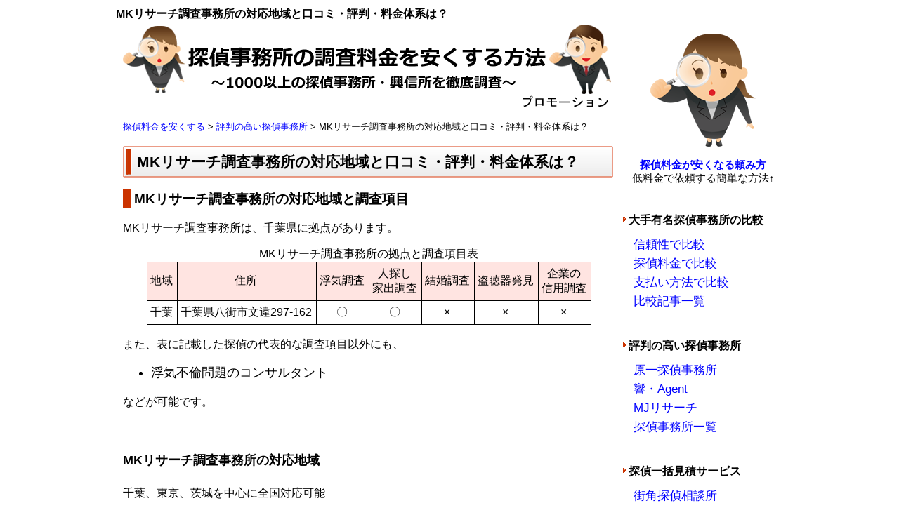

--- FILE ---
content_type: text/html
request_url: https://www.tanteismile.com/yumei-mk.html
body_size: 18740
content:
<!DOCTYPE html PUBLIC "-//W3C//DTD XHTML 1.0 Transitional//EN" "http://www.w3.org/TR/xhtml1/DTD/xhtml1-transitional.dtd">
<html xmlns="http://www.w3.org/1999/xhtml">
<head>
<meta http-equiv="Content-Type" content="text/html; charset=UTF-8" />
<meta http-equiv="Content-Style-Type" content="text/css" />
<meta name="viewport" content="width=device-width, initial-scale=1" />
<title>MKリサーチ調査事務所の対応地域と口コミ・評判・料金体系は？</title>
<meta name="description" content="探偵事務所・興信所に浮気調査、人探しを依頼するときの調査料金や、信頼性を徹底比較しています。" />
<meta name="keywords" content="探偵事務所,興信所,料金,信頼性,比較" />
<meta name="GENERATOR" content="JustSystems Homepage Builder Version 21.0.5.0 for Windows" />
<link href="design/main.css" rel="stylesheet" type="text/css" />
<link href="design/local.css" rel="stylesheet" type="text/css" />
<script src="https://ajax.googleapis.com/ajax/libs/jquery/3.3.1/jquery.min.js"></script>
<link rel="canonical" href="https://www.tanteismile.com/yumei-mk.html" />
</head>
<body>



<div id="contents">
  <h1>MKリサーチ調査事務所の対応地域と口コミ・評判・料金体系は？</h1>
  <div id="main">
    <a href="https://www.tanteismile.com/"><img class="top-img" src="design/top.png" alt="探偵事務所・興信所比較ガイドトップ画像" border="0" /></a>
    <p id="path"><a href="https://www.tanteismile.com/">探偵料金を安くする</a> &gt; <a href="yumei.html">評判の高い探偵事務所</a> &gt; MKリサーチ調査事務所の対応地域と口コミ・評判・料金体系は？</p>
    <h2>MKリサーチ調査事務所の対応地域と口コミ・評判・料金体系は？</h2>
    <h3>MKリサーチ調査事務所の対応地域と調査項目</h3>
    <p>MKリサーチ調査事務所は、千葉県に拠点があります。</p>

    <table class="table_line">
      <caption>MKリサーチ調査事務所の拠点と調査項目表</caption>
    <tr>
        <td class="table_iro">地域</td>
        <td class="table_iro">住所</td>
        <td class="table_iro">浮気調査</td>
        <td class="table_iro">人探し<br />
        家出調査</td>
        <td class="table_iro">結婚調査</td>
        <td class="table_iro">盗聴器発見</td>
        <td class="table_iro">企業の<br />
        信用調査</td>
    </tr>
    <tr>
        <td class="table_line">千葉</td>
        <td class="table_hidari">千葉県八街市文違297-162</td>
        <td class="table_line">〇</td>
        <td class="table_line">〇</td>
        <td class="table_line">×</td>
        <td class="table_line">×</td>
        <td class="table_line">×</td>
      </tr>


    </table>
    <p>また、表に記載した探偵の代表的な調査項目以外にも、</p>
    <ul>
      <li>浮気不倫問題のコンサルタント</li>
    </ul>
    <p>などが可能です。</p>
    <br />
    <h4>MKリサーチ調査事務所の対応地域</h4>
    <p>千葉、東京、茨城を中心に全国対応可能</p>

    <br />

    <h3>MKリサーチ調査事務所の口コミ・評判</h3>
    <table class="table_line" width="100%">
      <tr>
       <td class="table_irohidari">千葉県我孫子市在住　40才　男性<br />
        調査種別：妻の浮気調査</td>
      </tr>
      <tr>
       <td class="table_hidari">総合評価<img src="img/star30.gif" width="" height="" border="0" /><b>3.00</b> <font SIZE="-1">[料金：3.0｜調査能力：3.0｜対応の早さ：3.0｜秘密厳守度：3.0]</font></td>
      </tr>
      <tr>
       <td class="table_hidari">勤めに出ている配偶者の帰宅時間が遅くなり、帰宅した時には酒に酔っていることが多くなり、行動が怪しいと思い、依頼しました。<br />
        <br />
        調査見積もりの提案内容は特に印象はありません。<br />
        接客態度は丁寧でした。<br />
        秘密は守られていました。<br />
        調査の能力は普通、方法、期間は妥当です。<br />
        <div align="right"><font SIZE="-1">投稿：2020年8月</font></div></td>
      </tr>
    </table>
    
    <p>→<a href="form.html" target="_blank">口コミを書く</a>【特典あり】<br />
    →<a href="form-kuti.html" target="_blank">不適切口コミ削除申請</a></p>
    <br />



    <h3>MKリサーチ調査事務所　浮気調査・人探しの料金体系</h3>

    <table class="table_line" width="100%">
      <caption>MKリサーチ調査事務所の調査料金表</caption>
    <tr>
        <td class="table_iro">料金項目</td>
        <td class="table_iro">料金</td>
    </tr>
    <tr>
        <td class="table_iro">料金体系</td>
        <td class="table_line">時間料金制・パック料金制</td>
    </tr>
    <tr>
        <td class="table_iro">1時間当たり調査料金<br />
        （調査員1人当たり）</td>
        <td class="table_line">7500円</td>
    </tr>
    <tr>
        <td class="table_iro">着手金（基本料金）</td>
        <td class="table_line">料金に含まれる</td>
    </tr>
    <tr>
        <td class="table_iro">報告書作成費用</td>
        <td class="table_line">料金に含まれる</td>
      </tr>
    <tr>
        <td class="table_iro">その他経費<br />
        （車両費・ガソリン代・高速代など）</td>
        <td class="table_line">料金に含まれる<br />
        ※実費請求の地域もあり</td>
      </tr>
    <tr>
        <td class="table_iro">成功報酬</td>
        <td class="table_line">あり</td>
      </tr>
    </table>
      <div align="right">2020年8月調べ　</div>
    <p>MKリサーチ調査事務所の費用は、時間料金制とパック料金制を採用しています。</p>
    <h4>MKリサーチ調査事務所の浮気調査パック料金</h4>
    <ul>
      <li>20万円浮気調査プラン（調査する時間数は最大17時間）：20万円</li>
      <li>30万円浮気調査プラン（調査する時間数は最大30時間）：30万円</li>
    </ul>
    <br />



    <h3>MKリサーチ調査事務所の調査料金の支払い方法</h3>
    <table class="table_line" width="100%">
      <caption>MKリサーチ調査事務所の調査料金　支払い方法</caption>
    <tr>
        <td class="table_iro">クレジットカード</td>
        <td class="table_iro">分割（ローン払い）</td>
        <td class="table_iro">後払い</td>
    </tr>
    <tr>
        <td class="table_line">不明</td>
        <td class="table_line">不明</td>
        <td class="table_line">不明</td>
      </tr>
    </table>

<br /><br />


<!--20220523追記-->
    <h3>千葉で今一番信頼できる探偵事務所を探すには？</h3>
    <p>千葉で信頼できる探偵事務所を探す場合、加盟に<font color="#ff0000">審査基準</font>を設けている探偵一括見積もりサービスの利用をおすすめします。</p>

    <table class="table_line" width="100%">
      <caption>審査基準のある探偵一括見積もりサービス比較表</caption>
    <tr>
        <td class="table_iro" colspan="2"></td>
        <td class="table_iro"><a href="tan/tanto.html" rel="nofollow" target="_blank">探偵さがしのタントくん</a></td>
        <td class="table_iro"><a href="tan/matikado.html" rel="nofollow" target="_blank">街角探偵相談所</a></td>
        <td class="table_iro"><a href="tan/ansin.html" rel="nofollow" target="_blank">安心探偵.com</a></td>
    </tr>
    <tr>
        <td class="table_iro" rowspan="7">厳しい<br />
        <br />
        ↑<br />
        <br />
        審査基準<br />
        <br />
        ↓<br />
        <br />
        易しい</td>
        <td class="table_iro">年間解決実績<br />500件以上</td>
        <td class="table_line">〇</td>
        <td class="table_line"></td>
        <td class="table_line"></td>
    </tr>
    <tr>
        <td class="table_iro">探偵業法に則った<br />会社か面談で確認</td>
        <td class="table_line">〇</td>
        <td class="table_line"></td>
        <td class="table_line"></td>
    </tr>
    <tr>
        <td class="table_iro">弁護士事務所と連携し<br />裁判で利用可能な<br />報告書を作成可能</td>
        <td class="table_line"></td>
        <td class="table_line">〇</td>
        <td class="table_line"></td>
    </tr>
    <tr>
        <td class="table_iro">探偵数15人以上</td>
        <td class="table_line">〇</td>
        <td class="table_line"></td>
        <td class="table_line">〇</td>
    </tr>
    <tr>
        <td class="table_iro">過去に一度も<br />行政処分なし</td>
        <td class="table_line"></td>
        <td class="table_line">〇</td>
        <td class="table_line">〇</td>
    </tr>
    <tr>
        <td class="table_iro">探偵キャリア3年以上</td>
        <td class="table_line"></td>
        <td class="table_line">〇</td>
        <td class="table_line"></td>
    </tr>

    <tr>
        <td class="table_iro">探偵業の届け出</td>
        <td class="table_line">〇</td>
        <td class="table_line">〇</td>
        <td class="table_line">〇</td>
    </tr>
    </table>
    <br />
    <h4>信頼できる探偵事務所を探すなら探偵さがしのタントくん</h4>
    <p>上表の審査基準は、上の審査基準ほど厳しいものになります。<br />
    特に厳しい審査基準を設けているのは「<a href="tan/tanto.html" rel="nofollow" target="_blank">探偵さがしのタントくん</a>」です。</p>
    <p><a href="tan/tanto.html" rel="nofollow" target="_blank"><img src="tan/tanto.png" height="150" alt="探偵さがしのタントくん" border="1" /></a> ・年間解決実績500件以上・探偵15人以上の大手探偵事務所と提携<br />
    ・簡単なお問合せフォームで無料見積もり可能<br />
    ・女性の相談員希望など、性別指定可能<br />・匿名での見積もりが可能で、探偵事務所に個人情報がもれません<br />
    ・相談や見積もりは完全無料<br />
    </p>
    <br />
    <div class="btn-1"><a href="tan/tanto.html" rel="nofollow" target="_blank">探偵さがしのタントくん 公式サイト</a></div>
    <br />

    <h4>料金が安い探偵事務所を探すなら街角探偵相談所</h4>
    <p>「<a href="tan/matikado.html" rel="nofollow" target="_blank">街角探偵相談所</a>」は優良の中堅探偵事務所とも提携しており、調査金額を安くできます。</p>
    <p><a href="tan/matikado.html" rel="nofollow" target="_blank"><img src="tan/matikado.png" height="150" alt="街角探偵相談所" border="1" /></a>    ・見積もり金額が<font color="#ff0000">定価の20～40%引き</font>で、お得に調査可能<br />
    ・厳しい審査に合格した優良探偵事務所141社と提携<br />
    ・30秒で簡単に無料見積もり可能<br />
    ・匿名での見積もりが可能で、探偵事務所に個人情報がもれません<br />
    ・相談や見積もりは完全無料<br />
    </p>
    <br />
    <div class="btn-1"><a href="tan/matikado.html" rel="nofollow" target="_blank">街角探偵相談所 公式サイト</a></div>
<!--20220523追記終わり-->
<br /><br />
    <p><font size="-1">●掲載している情報についてのご注意<br />
    掲載している情報は、当サイト運営者が調査した情報をもとにしています。出来るだけ正確な情報掲載に努めておりますが、内容を完全に保証するものではありません。情報に誤りがある場合には、お手数ですが<a href="uneisya.html" target="_blank">お問い合わせ先</a>からメールをいただけますようお願いいたします。</font> </p>
  </div>
<div id="side">
<br />
<center><img src="design/side1.png" alt="" border="0" />
<br /><br />
<a href="column.html"><b>探偵料金が安くなる頼み方</b></a><br />
低料金で依頼する簡単な方法↑ <br /></center>
<br />
<h4>大手有名探偵事務所の比較</h4>
<ul>
<li><a href="tantei-sinrai.html">信頼性で比較</a></li>
<li><a href="tantei.html">探偵料金で比較</a></li>
<li><a href="tantei-siharai.html">支払い方法で比較</a></li>
<li><a href="tantei-top.html">比較記事一覧</a></li>
</ul>
<br />
<h4>評判の高い探偵事務所</h4>
<ul>
<li><a href="yumei-haraiti.html">原一探偵事務所</a></li>
<li><a href="yumei-hibiki.html">響・Agent</a></li>
<li><a href="yumei-mj.html">MJリサーチ</a></li>
<li><a href="yumei.html">探偵事務所一覧</a></li>
</ul>
<br />
<h4>探偵一括見積サービス</h4>
<ul>
<li><a href="yumei-matikado.html">街角探偵相談所</a></li>
<li><a href="yumei-tanto.html">探偵さがしのタントくん</a></li>
<li><a href="yumei-ansin.html">安心探偵.com</a></li>
<li><a href="mitumori-hikaku.html">探偵見積サービスを比較</a></li>
</ul>
<br />
<h4>探偵に調査を依頼する前に</h4>
<ul>
<li><a href="column.html">探偵料金が安くなる頼み方</a></li>
<li><a href="column-gyosei.html">行政処分された探偵事務所</a></li>
<li><a href="column-kyokai.html">日本の探偵関連協会一覧</a></li>
</ul>
<br />
<h4>浮気調査関連記事</h4>
<ul>
<li><a href="uwaki-case.html">浮気調査料金の相場</a></li>
<li><a href="uwaki-case-kare.html">彼氏への浮気調査費用</a></li>
<li><a href="uwaki-case-kano.html">彼女への浮気調査費用</a></li>
</ul>
<br />
<h4>人探し関連記事</h4>
<ul>
<li><a href="hito-sinai.html">死亡で見つかる割合</a></li>
<li><a href="hito-method.html">行方不明者の捜索法</a></li>
<li><a href="hito-riyu-utu.html">うつ病失踪者の捜索</a></li>
</ul>
<br />
<h4>地域別探偵事務所</h4>
<ul>
<li><b>北海道・東北地方の探偵</b></li>
<li><a href="tiki-hokaido.html">北海道</a></li>
<li><a href="tiki-aomori.html">青森</a></li>
<li><a href="tiki-iwate.html">岩手</a></li>
<li><a href="tiki-miyagi.html">宮城</a></li>
<li><a href="tiki-akita.html">秋田</a></li>
<li><a href="tiki-yamagata.html">山形</a></li>
<li><a href="tiki-fukusima.html">福島</a></li>
<li><b>関東地方の探偵</b></li>
<li><a href="tiki-tokyo.html">東京</a></li>
<li><a href="tiki-kanagawa.html">神奈川</a></li>
<li><a href="tiki-saitama.html">埼玉</a></li>
<li><a href="tiki-tiba.html">千葉</a></li>
<li><a href="tiki-ibaraki.html">茨城</a></li>
<li><a href="tiki-totigi.html">栃木</a></li>
<li><a href="tiki-gunma.html">群馬</a></li>
<li><a href="tiki-yamanasi.html">山梨</a></li>
<li><b>信越・北陸地方の探偵</b></li>
<li><a href="tiki-nigata.html">新潟</a></li>
<li><a href="tiki-nagano.html">長野</a></li>
<li><a href="tiki-toyama.html">富山</a></li>
<li><a href="tiki-isikawa.html">石川</a></li>
<li><a href="tiki-fukui.html">福井</a></li>
<li><b>東海地方の探偵</b></li>
<li><a href="tiki-aiti.html">愛知</a></li>
<li><a href="tiki-gihu.html">岐阜</a></li>
<li><a href="tiki-sizuoka.html">静岡</a></li>
<li><a href="tiki-mie.html">三重</a></li>
<li><b>近畿地方の探偵</b></li>
<li><a href="tiki-osaka.html">大阪</a></li>
<li><a href="tiki-hyogo.html">兵庫</a></li>
<li><a href="tiki-kyoto.html">京都</a></li>
<li><a href="tiki-siga.html">滋賀</a></li>
<li><a href="tiki-nara.html">奈良</a></li>
<li><a href="tiki-wakayama.html">和歌山</a></li>
<li><b>中国地方の探偵</b></li>
<li><a href="tiki-totori.html">鳥取</a></li>
<li><a href="tiki-simane.html">島根</a></li>
<li><a href="tiki-okayama.html">岡山</a></li>
<li><a href="tiki-hirosima.html">広島</a></li>
<li><a href="tiki-yamaguti.html">山口</a></li>
<li><b>四国地方の探偵</b></li>
<li><a href="tiki-tokusima.html">徳島</a></li>
<li><a href="tiki-kagawa.html">香川</a></li>
<li><a href="tiki-ehime.html">愛媛</a></li>
<li><a href="tiki-koti.html">高知</a></li>
<li><b>九州・沖縄地方の探偵</b></li>
<li><a href="tiki-fukuoka.html">福岡</a></li>
<li><a href="tiki-saga.html">佐賀</a></li>
<li><a href="tiki-nagasaki.html">長崎</a></li>
<li><a href="tiki-kumamoto.html">熊本</a></li>
<li><a href="tiki-oita.html">大分</a></li>
<li><a href="tiki-miyazaki.html">宮崎</a></li>
<li><a href="tiki-kagosima.html">鹿児島</a></li>
<li><a href="tiki-okinawa.html">沖縄</a></li>
</ul>
<br />
<h4>探偵事務所の評判・口コミ</h4>
<ul>
<li><a href="kuti-1.html">浮気調査の評判・口コミ</a></li>
<li><a href="kuti-2.html">人探しの評判・口コミ</a></li>
<li><a href="kuti-3.html">結婚調査の評判・口コミ</a></li>
<li><a href="kuti-4.html">信用調査の評判・口コミ</a></li>
<li><a href="form.html">探偵口コミ募集中</a></li>
</ul>
<br />

</div>
<address><img src="design/menseki.png" border="0" /><br />
Copy Right 探偵事務所・興信所の調査料金を安くする方法　<br />
<a href="aboutus.html">当サイトについて</a>　|　<a href="uneisya.html">運営者情報</a>　|　<a href="kiyaku.html">利用規約</a>　|　<a href="privacy.html">プライバシーポリシー</a>　|　<a href="form-kuti-guideline.html">口コミガイドライン</a>　|　<a href="form-kuti-hutekisetu.html">不適切な口コミへの対応 </a>
</address>
<p id="pageTop"><a href="#">page top</a></p>
</div>
<!-- ページトップへ -->
<div class="_XL_recommend" data-tagid="1335594303"></div>
<script src="js/local.js"></script>
<script type="text/javascript">
(function () {
    var pa = document.createElement('script');
    pa.type = 'text/javascript';
    pa.charset = "utf-8";
    pa.async = true;
    pa.src = window.location.protocol + "//cdn.x-lift.jp/js/site/373483829.js";
    var s = document.getElementsByTagName('script')[0];
    s.parentNode.insertBefore(pa, s);
})();
</script>

<!-- Global site tag (gtag.js) - GA4解析 -->
<script async src="https://www.googletagmanager.com/gtag/js?id=G-C3Z4DS8EF7"></script>
<script>
  window.dataLayer = window.dataLayer || [];
  function gtag(){dataLayer.push(arguments);}
  gtag('js', new Date());

  gtag('config', 'G-C3Z4DS8EF7');
</script>



<!-- google analytics -->
<script>
  (function(i,s,o,g,r,a,m){i['GoogleAnalyticsObject']=r;i[r]=i[r]||function(){
  (i[r].q=i[r].q||[]).push(arguments)},i[r].l=1*new Date();a=s.createElement(o),
  m=s.getElementsByTagName(o)[0];a.async=1;a.src=g;m.parentNode.insertBefore(a,m)
  })(window,document,'script','//www.google-analytics.com/analytics.js','ga');

  ga('create', 'UA-72206964-1', 'auto');
  ga('send', 'pageview');

</script>

</body>
</html>


--- FILE ---
content_type: text/css
request_url: https://www.tanteismile.com/design/main.css
body_size: 12887
content:
/* ページのレイアウト用CSS */
#contents {
	width: 950px;
	min-width:300px;
	background-image: url(side_bk.png);
	background-position: top right;
	background-color: white;
	margin: auto;
	text-align: left;
}
#main {
	float: left;
	max-width: 700px;
	padding-left: 10px;
	margin: 0 auto;
}

#side {
	font-size: 85%;
	float: left;
	width: 228px;
	margin-left: 12px;
}
#side ul {
	list-style-type : none;
	margin: 0px;
	padding-left: 15px;
	padding-top: 0px;
	padding-bottom: 0px;
	margin-top: 20px;
	line-height: 160%;
	font-size: 17px;                                         /*こちら修正しました。*/
}

/* ページの基本デザイン用CSS */
body {
	font-family: メイリオ, Meiryo, "ＭＳ Ｐゴシック", Osaka, sans-serif;
	color: #000000;
	margin: 10px;
	padding: 0px;
	background-color: #FFFFFF;
	text-align: center;
	font-size: 110%;
}
h1 {
	font-size: 90%;
	margin: 0px;
	background-color: white;
}
h2 {
	background-image: url(h2_bg.png);
	color: #000000;
	font-size: 120%;
	padding-left: 20px;
	line-height: 45px;
	background-repeat: no-repeat;
}

h3 {
	border-left: 12px solid #cb3300;
	color: #000000;
	font-size: 110%;
	padding-left: 4px;
	margin-right: 500px;
	margin: 0.5em 0px;
	clear: both;
}

#main h4 {
text-align: left;
}

p {
	font-size: 90%;
	line-height: 150%;
}
address {
	font-family: Arial, Helvetica, sans-serif;
	font-size: 80%;
	font-style: normal;
	text-align: center;
	padding-top: 5px;
	clear: both;
}
p img {
	float: left;
	margin-right: 5px;/*	border: solid 1px #666666;     */
}
#path {
	text-align: left;
	margin: 0px;
	margin-top: 15px;                                        /*こちら修正しました。*/
	color: black;
	font-size: 75%;
}
a {
	color: blue;
	/*	text-decoration: underline;    */
	text-decoration: none;
}
#side h4 {
	font-size: 110%;
	line-height;150%;
	display: block;
	margin-bottom: -10px;
	font-weight: bold;
}
#side h4:before {
	content: url(h4botan.png);
}
a:hover {
	text-decoration: underline;
}
form {
	font-size: 100%;
}

/*---------- ボタン ----------*/

.btn-1 {
    background-color: #EE0905; /* ボタン背景色 */
    color: #fff; /* ボタン文字色 */
    box-shadow: 0 2px 5px 0 rgba(0,0,0,0.2);
    font-size: 110%;
    font-weight: bold; 
    border-radius: 4px;
    max-width: 80%;
    margin: 0.5em auto;
    padding: 0;
    text-align: center;
    line-height: 1.4;
    transition: all .2s ease;
    opacity: 0.8;
}

.btn-1:hover {
    box-shadow: none;
    transform: translateY(2px);
}

.btn-1 a {
    text-decoration: none !important;
    color: #fff !important;
    display: block;
    margin: 0;
    padding: 0.5em;
}

.btn-1 > img { float: left; }
.btn-1::after{ content: ''; clear: left; }


.submit_btn:hover{
	cursor: pointer;
}


/*---------- 区別メニュー ----------*/
.menuken {margin:0;padding:0;list-style:none;line-height: 3.0em}
.menuken a{
color:#627a16;border-right:solid 1px #dddddd;border-bottom:
solid 1px #dddddd;border-left:solid 1px #dddddd;padding:8px 4px 3px 4px;
font-size:14px;line-height:1.9;text-decoration:none;
background-image:url(../img/ken_menu_bg.gif);
background-repeat:no-repeat;
  display: inline-block;
}

.menuken a:hover{
color:#95a749;
background-image:url(../img/ken_menu_bg_hover.gif);
background-repeat:no-repeat;
}

#contents .menuken .bingo {
  background-image:url(../img/ken_menu_bg_red.gif);
  color:#fff;
}
#contents .menuken a.bingo:hover{
  background-image:url(../img/ken_menu_bg_hover.gif);
  color:#95a749;
}


/*---------- 表（テーブル） ----------*/

table{
	font-size : 90%;
	border-collapse: collapse;
	border: 1px #000000 solid;}
tr{
	border: 1px #000000 solid;}
td{
	border: 1px #000000 solid;}

table.table_line {
  border-collapse: separate;
  border-collapse: collapse;
  border: solid 1px #000000;
  margin-left: auto;
  margin-right: auto;
}


td.table_line {
  border-collapse: collapse;
  border: solid 1px #000000;
  padding: 6px 6px 6px 4px;
  text-align: center;
  width: auto;
}

table.table_iro {
  border-collapse: collapse;
  border: solid 1px #000000;
  margin-left: auto;
  margin-right: auto;
}

td.table_iro {
  border-collapse: collapse;
  border: solid 1px #000000;
  padding: 6px 6px 6px 4px;
  text-align: center;
  width: auto;
  background-color: #ffe4e1;
}

/*---------- 20200606追加 ----------*/
td.table_irokobetu {
    border-collapse: collapse;
    border: solid 1px #000000;
    padding: 6px 6px 6px 4px;
    text-align: center;
    width: 22%;
  background-color: #ffe4e1;
   /*--- font-weight: normal; ←太文字にしないとき活用---*/
}
/*---------- 20200606追加 終わり ----------*/

td.table_irohidari {
  border-collapse: collapse;
  border: solid 1px #000000;
  padding: 6px 6px 6px 4px;
  text-align: left;
  width: auto;
  background-color: #ffe4e1;
}

td.table_hidari {
  border-collapse: collapse;
  border: solid 1px #000000;
  padding: 6px 6px 6px 4px;
  text-align: left;
  width: auto;
}

/*---------- 20220929追加 表の割合を指示できるようにする----------*/
td.table_irohaba {
  border-collapse: collapse;
  border: solid 1px #000000;
  padding: 6px 6px 6px 4px;
  text-align: center;
  background-color: #ffe4e1;
}
/*---------- 20220929追加 終わり ----------*/


/* タブレット用CSS */
@media(max-width:949px) {
#contents {
	max-width: 700px;
	width: 100%;
	background-image: url(side_bk.png);
	background-position: top right;
	/*	background-repeat: repeat-y; */
	background-color: white;
	/*	border: 1px solid #C4E3F1;   */
	margin: 0 auto;
	text-align: left;
}
#main {
	max-width: 700px;
	width: 100%;
	padding: 0;
	margin-bottom: 50px;
}
#side {
	font-size: 85%;
	max-width: 700px;
	margin: 0 auto;
	width: 100%;
	text-align: center;
	padding-top: 30px;
	border-top: 2px solid #C4E3F1;
}
div.nav {
	background: #fff;
	border:none;
}
div.nav ul.nl {
	max-width: 700px;
	margin: 0 auto;
	padding: 0;
	background: #fff;
	list-style-type: none;
	text-align: center;
	border:none;
}
.nav ul li {
  display: inline-block;
  width: 138px!important;
  background: #0073c5;
  border-right: 1px #84aed2 solid;
  border-bottom: 1px #2c5170 solid;
  border-top: 1px #84aed2 solid;
  border-left: 1px #84aed2 solid;
}
.nav li a {
	font-size: 14px!important;
}

h1 {
	font-size: 90%;
	margin: 0px;
	background-color: white;
}

#main h2 {
	font-size: 18px;
	line-height: 30px;
	padding: 5px 5px 5px 20px;
	background-image: none;
	border: #cb3300 1px solid;
	border-radius: 3px;
	position: relative;
	background: #ffffff; /* Old browsers */
	background: -moz-linear-gradient(top, #ffffff 0%, #ececeb 100%); /* FF3.6+ */
	background: -webkit-gradient(linear, left top, left bottom, color-stop(0%, #ffffff), color-stop(100%, #ececeb)); /* Chrome,Safari4+ */
	background: -webkit-linear-gradient(top, #ffffff 0%, #ececeb 100%); /* Chrome10+,Safari5.1+ */
	background: -o-linear-gradient(top, #ffffff 0%, #ececeb 100%); /* Opera 11.10+ */
	background: -ms-linear-gradient(top, #ffffff 0%, #ececeb 100%); /* IE10+ */
	background: linear-gradient(to bottom, #ffffff 0%, #ececeb 100%); /* W3C */
 filter: progid:DXImageTransform.Microsoft.gradient( startColorstr='#ffffff', endColorstr='#ececeb', GradientType=0 ); /* IE6-9 */

}
#main h2:before {
	content: url(before_h2.gif);
	position: absolute;
	left: 5px;
}

#main {
	font-size: 15px;
}
#main p {
	font-size: 15px;
}
#main a {
	font-size: 15px;
}
#main li {
	font-size: 15px;
	/* 20190531 追加 要素同士が近すぎるとのことなので */
	margin-bottom: 10px;
}

#side li {
	font-size: 15px;
	/* 20190610 追加 要素同士が近すぎるとのことなので */
	margin-bottom: 10px;
}

/*---------- 表（テーブル） ----------*/

#main table{
	font-size:14px;
}

table.table_line {
  border-collapse: collapse;
  border: solid 1px #000000;
  width: 100%;
}


td.table_line {
  border-collapse: collapse;
  border: solid 1px #000000;
  padding: 6px 6px 6px 4px;
  text-align: center;
  width: auto;
}

table.table_iro {
  border-collapse: collapse;
  border: solid 1px #000000;
  width: 100%;
}


td.table_iro {
  border-collapse: collapse;
  border: solid 1px #000000;
  padding: 6px 6px 6px 4px;
  text-align: center;
  width: auto;
  background-color: #ffe4e1;
}

td.table_irohidari {
  border-collapse: collapse;
  border: solid 1px #000000;
  padding: 6px 6px 6px 4px;
  text-align: left;
  width: auto;
  background-color: #ffe4e1;
}

td.table_hidari {
  border-collapse: collapse;
  border: solid 1px #000000;
  padding: 6px 6px 6px 4px;
  text-align: left;
  width: auto;
}


address img {
	width: 100%;
	height: auto;
}
.top-img {
	width: 100%;
}
#contents img {
	max-width: 100%;
	height: auto;
}
}



/* スマートフォン用CSS */
@media(max-width:500px) {
	body {
		margin: 3%;
	        text-align: center;
		width: 94%;
	}

	#main {
		font-size: 18px;
	}
#main p {
	font-size: 18px;
	/* 20190724 8→3にした */
	margin-top: 3%;
	margin-bottom: 5%;
}



#main h2 {
	font-size: 22px;
	padding: 10px;
	/* 20201222削除 text-align: center; */
}

	#main a {
		font-size: 18px;
	}
	#side ul {
		margin-top: 40px;
		font-size: 18px;
		padding-left: 0px;
	}

	/* ページの基本デザイン用CSS */
	h1 {
		font-size: 18px;
		margin: 5%;
	}
	h2 {
		font-size: 22px;
	}

	h3 {
		font-size: 20px;
	}
	#path {
	/* 20190724 2→1にした */
		line-height: 1;
		text-align: left;
		margin: 0px;
	/* 20190724 15→0にした */
		margin-top: 0px;
		font-size: 75%;
	}
	#side {
		font-size: 18px;
	}
	#side h4 {
		font-size: 20px;
	}

	#side li {
		font-size:18px;
		margin-bottom: 20px;
	}
	#main li {
		font-size: 18px;
		margin-bottom: 20px;
	}

	/*---------- 表（テーブル） ----------*/

}

/* 画像文字回り込み用CSS */
@media(max-width:340px) {
#main p img {
	display: block;
	margin: 0 auto 10px;
}
}

/*---------- フォーム関係  ----------*/


[v-cloak]{  /* Vue.jsのチラつき防止（フォームに直接関係はなし） */
    display: none;
}
.warning_message-enter-active,
.warning_message-leave-active{
    transition: opacity .3s;
}
.warning_message-enter,
.warning_message-leave{
    opacity: 0;
}
#formArea .reset{
    margin: 0 !important;
    padding: 0 !important;
}
#formArea .reset::before{
    display: none;
}

#formArea .font-center{
    text-align: center;
}
#formArea p.warning{
    margin: 0;
}

#formArea input, #formArea textarea{
    box-sizing: border-box;
    border: solid 1px #949494;
    padding: 5px;
    line-height: inherit;
}
#formArea ul{
    list-style: none;
    padding: 0;
    margin: 0;
}
#formArea .small-font{
    font-size: .85rem;
}
#formArea label{
    cursor: pointer;
}
#formArea > form > div{
    margin-bottom: 30px;
}
#formArea > form > div:not(.notStyle) div:first-child{
    margin-bottom: 10px;
    /* border-left: 10px solid #bbcfaa; */
}
#formArea > form > div:not(.notStyle) div:first-child::before{
    content: '';
    border-left: 5px solid #bbcfaa;
    margin-right: 5px;
}
#formArea .warning{
    overflow: hidden;
    color: #ff0000;
}
#formArea .buttonWrap{
    text-align: center;
}
#formArea .buttonArea{
    display: inline-block;
    /* text-align: center; */
}
#formArea button{
    border: none;
    background: transparent;
    cursor: pointer;
}
#formArea button:disabled{
    cursor: default;
    opacity: 0.7;
}

#formArea textarea{
    resize: none;
}


/* URL記入エリア */
#url{
    /* font-size: 1em; */       /* 住所記入エリア内の文字の大きさ(現在は無効) */
    padding: 5px;         /* URLエリア内での上下左右の余白 */
    width: 100%;          /* URLエリアの横幅 (pxでの指定の場合700pxより大きくすると表示が崩れる) */
}

/* 住所記入エリア */
#home_address{
    /* font-size: 1em; */       /* 住所記入エリア内の文字の大きさ(現在は無効) */
    padding: 5px;         /* 住所記入エリア内での上下左右の余白 */
    width: 100%;          /* 住所記入エリアの横幅 (pxでの指定の場合700pxより大きくすると表示が崩れる) */
}

/* 感想エリア */
#formArea textarea{
    font-size: 1.2em;     /* テキストエリア内での文字の大きさ */
    height: 12rem;        /* テキストエリアの高さ (pxでの指定が可能) */
    width: 100%;          /* テキストエリアの横幅 (pxでの指定の場合700pxより大きくすると表示が崩れる) */
}


/* 以下はスマホなどで見たときの記入エリアの見た目（横幅はpxで指定せず、%で指定する） */
@media (max-width: 699px){
    /* URL記入エリア */
    #url{
        width: 100%;          /* URLエリアの横幅 */
    }
    /* 住所記入エリア */
    #home_address{
        width: 100%;          /* 住所記入エリアの横幅 */
    }
    /* 感想エリア */
    #formArea textarea{
        height: 12rem;        /* テキストエリアの高さ (pxでの指定が可能) */
        width: 100%;          /* テキストエリアの横幅 */
    }
}




--- FILE ---
content_type: text/css
request_url: https://www.tanteismile.com/design/local.css
body_size: 3802
content:
span.menu-text{
  display: none;
}

#pageTop {
  position: fixed;
  bottom: 20px;
  right: 20px;
}

#pageTop i {
  padding-top: 6px
}

#pageTop a {
  display: block;
  z-index: 999;
  padding: 5px 10px;
  border-radius: 5px;
  background-color: #314465;
  color: #fff;
  font-weight: bold;
  text-decoration: none;
  text-align: center;
}

#pageTop a:hover {
  text-decoration: none;
  opacity: 0.7;
}
.nav-unshown {
    display: none;
}

@media screen and (max-width:500px){

  ul.topnav li{
    float: none;
  }

  ul.topnav li a {
    display: block;
    margin: 0 20px;
    padding: 15px 0 15px 10px;; /*15を変えることでメニューの高さが変わる 10を変えると左の隙間が変わる*/
    border-bottom: 1px solid #a9a9a9;
    text-align: left;
    text-decoration: none;
    color: black;
  }

  ul.topnav{
    background-color: #ffffff;
    margin-top: 50px;
  }

  header {
    padding: 10px 12px 23px;
    background: #d6d6d6b8;
    border-radius: 5px;
    position: fixed;
    top: 13px;
  }

  #nav-drawer {
    position: relative;
  }

  a.border {
    border-top: 1px solid #a9a9a9;
  }

  /*チェックボックス等は非表示に*/
  .nav-unshown {
    display:none;
  }

  /*アイコンのスペース*/
  #nav-open {
    display: inline-block;
    width: 26px;
    height: 20px;
    vertical-align: middle;
  }

  span.menu-text {
    display: block;
    position: absolute;
    top: 24px;
    left: -6px;
    font-weight: 600;
    background: none;
    color: #555555;
    font-size: 10px;
    width: 45px;
  }

  #nav-open span, #nav-open span:before, #nav-open span:after, #nav-close2 span:before, #nav-close2 span:after {
    position: absolute;
    height: 3px;/*線の太さ*/
    width: 25px;/*長さ*/
    border-radius: 3px;
    background: #555;
    display: block;
    content: '';
    cursor: pointer;
  }
  #nav-open span:before {
    bottom: -8px;
  }
  #nav-open span:after {
    bottom: -16px;
  }

  /*閉じる用の薄黒カバー*/
  #nav-close {
    display: none;/*はじめは隠しておく*/
    position: fixed;
    z-index: 99;
    top: 0;/*全体に広がるように*/
    left: 0;
    width: 100%;
    height: 100%;
    background: black;
    opacity: 0;
    transition: .3s ease-in-out;
  }

  #nav-close {
    /* display: none;/*はじめは隠しておく*/ */
    position: fixed;
    z-index: 99;
    top: 0;/*全体に広がるように*/
    left: 0;
    width: 100%;
    height: 100%;
    background: black;
    opacity: 0;
    transition: .3s ease-in-out;
  }

  .close_btn{
    position: relative;
  }

  #nav-close2 {
    display: none;
    position: absolute;
    top: -23px;
    left: -5px;
    width: 26px;
    height: 20px;
    vertical-align: middle;
  }

  #nav-close2 span:before {
  bottom: -8px;
  background: #555;
  transform: rotate(-45deg);
  }
  #nav-close2 span:after {
    bottom: -8px;
    background: #555;
    transform: rotate(45deg);
  }

  /*中身*/
  #nav-content {
    overflow: auto;
    position: fixed;
    top: 0;
    left: 0;
    z-index: 99;/*最前面に*/
    width: 70%;/*右側に隙間を作る（閉じるカバーを表示）*/
    max-width: 330px;/*最大幅（調整してください）*/
    height: 100%;
    background: #fff;/*背景色*/
    transition: .3s ease-in-out;/*滑らかに表示*/
    -webkit-transform: translateX(-105%);
    transform: translateX(-105%);/*左に隠しておく*/
  }

  /*チェックが入ったらもろもろ表示*/
  #nav-input:checked ~ #nav-close {
    display: block;/*カバーを表示*/
    opacity: .5;
  }

  #nav-input:checked ~ #nav-close2{
    display: inline-block;
    opacity: .5;
    z-index: 999;
  }

  #nav-input:checked ~ #nav-content {
    -webkit-transform: translateX(0%);
    transform: translateX(0%);/*中身を表示（右へスライド）*/
    box-shadow: 6px 0 25px rgba(0,0,0,.15);
  }
}
